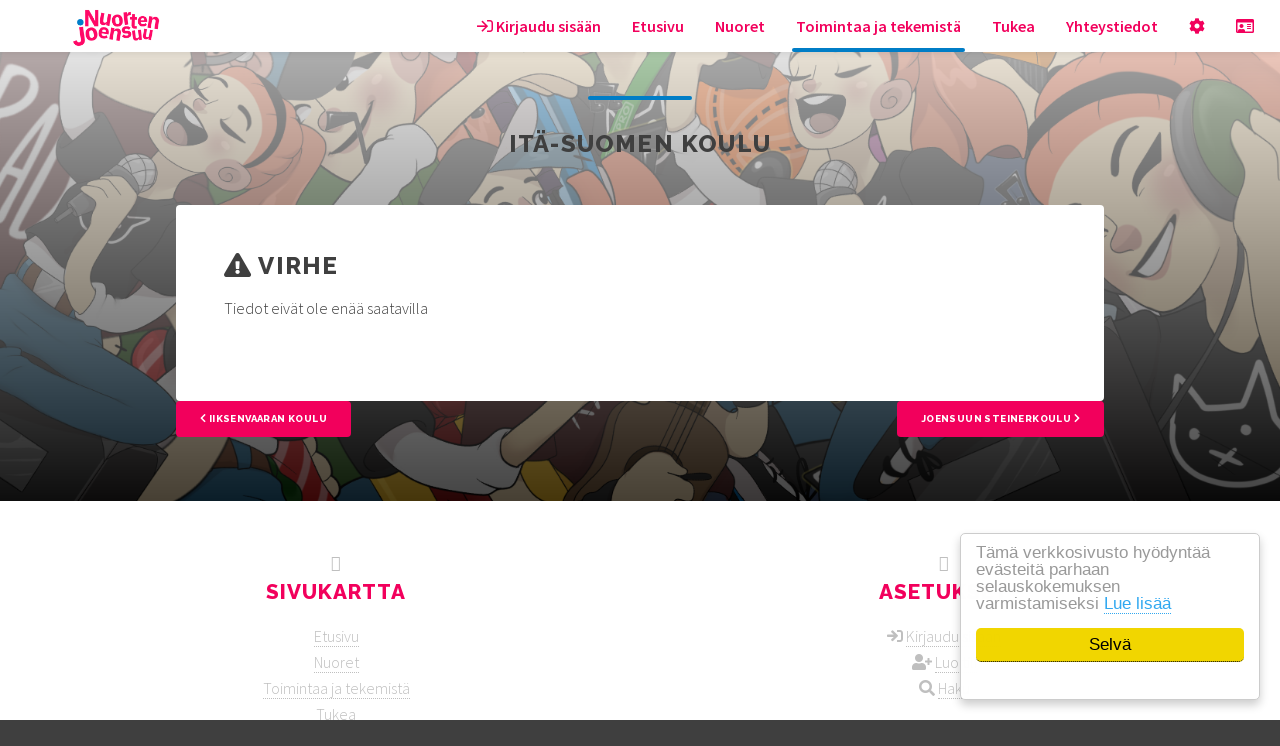

--- FILE ---
content_type: text/html; charset=UTF-8
request_url: https://nuortenjoensuu.fi/nuortenjoensuu/toimintaa/harrastamisen-suomen-malli-joensuussa/ita-suomen-koulu/:activity_action/view/activityid/1957?PHPSESSID=1tkk0t89riir51g59clvc57ril
body_size: 10901
content:
<!DOCTYPE HTML>
<html lang="fi">     
 
<head>

<meta property="og:type" content="Website" />
<meta http-equiv="Content-Type" content="text/html; charset=utf-8" />
<meta name="title" property="og:title" content="Itä-Suomen koulu" />
<meta http-equiv="keywords" content="Nuorten Joensuu" />
<meta name="description" property="og:description" http-equiv="description" content="Harrastamisen Suomen malli Joensuussa - Itä-Suomen koulun harrastukset" />
<meta name="author" content="Nuorten Joensuu" />
<meta name="generator" content="iCMS" />
<meta name="twitter:card" content="summary" />
<meta name="twitter:title" content="Itä-Suomen koulu" />
<meta name="twitter:description" content="Harrastamisen Suomen malli Joensuussa - Itä-Suomen koulun harrastukset" />

<base href="https://nuortenjoensuu.fi/" />
<title>Nuorten Joensuu - Itä-Suomen koulu</title>
<script type="text/javascript">
var icmsversion = 3.1;
var visualtemplate = 'html5up';
var CURRENTURI = '/nuortenjoensuu/toimintaa/harrastamisen-suomen-malli-joensuussa/ita-suomen-koulu/?PHPSESSID=1tkk0t89riir51g59clvc57ril';
var get_page = 'common';
var _strings;
var eadminvalue='';


var tinydefaultoptions = {
			script_url : '/icms/scripts/tinymce/3.4.6/tiny_mce.js',
			theme : "advanced",
			setup : function(ed) {
				ed.addButton('email', {
						text: 'E-Mail',
						icon: false,
						onclick: function() {
							// Open window
							editor.windowManager.open({
								title: 'E-Mail Address',
								body: [
									{type: 'textbox', name: 'title', label: 'E-Mail'}
								],
								onsubmit: function(e) {
									// Insert content when the window form is submitted
									editor.insertContent('<a href="mailto:' + e.data.title + '">' + e.data.title + '</a>');
								}
							});
						}
					});
				ed.addButton('aceedit', { title : 'Muuta koodia', class:'mce_code', onclick : function() {
					var contentareaid = $('#'+ed.editorId).closest('.editorview').data('contentareaid');
					$.fancybox.open({
						'type':'ajax',
						'src':CURRENTURI,
						'live' : false,
						'ajax':{
							settings:{
								'data':{
									'action':'aceeditor',
									'get_page':'text',
									'contentarea':contentareaid
									}
								}
						},
						minWidth:600,
						minHeight:500,
						autoSize:true,
						autoResize:true,
						
						'beforeClose':function(data){ 
							aceeditor = ace.edit('ace-editor');
							tinyMCE.activeEditor.setContent(aceeditor.getSession().getValue());
							tinyMCE.triggerSave();
							aceeditor.destroy();
							return true;
							},
						'afterShow':function(){
							$('#ace-editor').html(tinyMCE.activeEditor.getContent());
							aceeditor = ace.edit("ace-editor");
							aceeditor.setTheme("ace/theme/clouds");
							aceeditor.session.setMode('ace/mode/html');
							aceeditor.session.setValue(tinyMCE.activeEditor.getContent());
						}
					});
					//ed.selection.setContent('<p>Hello!</p>')
					} 
				}); 
				ed.onInit.add(function(ed, evt) {
					var doc = ed.getDoc();
					tinymce.dom.Event.add(doc, 'blur', function(e) {
					var element = $('#'+tinymce.activeEditor.id);
					element.change();
					});
				});
				ed.onChange.add(function(ed,l) {
					tinyMCE.triggerSave();
					$('#'+ed.editorId).validateInput();
				});
				},
		  mode : "none",
		  language : "fi",
		  theme : 'advanced',
		 
		  file_browser_callback : "iCMSFileArchive",
			image_browser_callback : "iCMSImageBank",
		  theme_advanced_toolbar_location : "top",
		  relative_urls : false,
		  remove_script_host : false,
		  convert_urls : false,
		  document_base_url : "https://nuortenjoensuu.fi/?PHPSESSID=1tkk0t89riir51g59clvc57ril",
		  theme_advanced_toolbar_align : "left",
		  theme_advanced_statusbar_location : "none",
		  theme_advanced_buttons1 : "formatselect,bold,italic,underline,strikethrough,separator,bullist,numlist,undo,redo,link,unlink,email",
		  theme_advanced_buttons2 : "",
		  theme_advanced_buttons3 : "",
        theme_advanced_blockformats : "p,div,h1,h2,h3,h4,h5,h6,blockquote,dt,dd,code,samp",

		  plugins: "autolink,lists,table,advimagescale,paste",
		  paste_auto_cleanup_on_paste : true,
		  advimagescale_append_to_url: true,    
		  advimagescale_url_width_key: 'w',    
		  advimagescale_url_height_key: 'h',
		  advimagescale_loading_callback: function(imgNode) {     
		    // alert(imgNode.src + ' is loading');    
		  	},    
		  advimagescale_loaded_callback: function(imgNode) {       // alert(imgNode.src + ' is loaded');    
		  	},    
		  advimagescale_resize_callback: function(editorInstance, imgNode) {  //      alert('resized to ' + imgNode.width + 'x' + imgNode.height);    
		  	},
		  auto_resize : true,
		extended_valid_elements : 'header[class|name|id],footer[class|name|id],section[class|name|id],article[class|name|id]',
		  theme_advanced_resizing : false  
	 	};

</script>
<script type="text/javascript" src="/icms/scripts/script.min.js"></script>
<script type="text/javascript" src="/icms/scripts/jquery/jquery-1.11.1.min.js"></script>
<script type="text/javascript" src="/icms/scripts/jquery/ui/1.12.1/jquery-ui.min.js"></script>
<link rel="stylesheet" type="text/css" href="/icms/scripts/jquery/ui/1.12.1/jquery-ui.css"/>
<script src="/icms/scripts/ace/src-min-noconflict/ace.js" type="text/javascript" charset="utf-8"></script>
	<!--script type="text/javascript" src="/icms/scripts/tinymce/3.4.6/tiny_mce_src.js"></script-->
	<script type="text/javascript" src="/icms/scripts/tinymce/3.4.6/jquery.tinymce.js"></script><script type="text/javascript" src="/icms/jquery.form.js"></script>
<script type="text/javascript" language="javascript" src="/icms/scripts/jquery/jquery.jeditable.mini.js"></script>

			<link rel="stylesheet" type="text/css" href="/jquery-ui-nuortenjoensuu/jquery-ui.css" />
					<link rel="stylesheet" type="text/css" href="/icms/css/icms.css" />
					<link rel="stylesheet" type="text/css" href="/icms/scripts/jquery/fancybox/3.5.7/dist/jquery.fancybox.css" />
					<link rel="stylesheet" type="text/css" href="/icms/css/admin.css" />
					<link rel="stylesheet" type="text/css" href="/icms/css/bulletinboard.css" />
					<link rel="stylesheet" type="text/css" href="/icms/css/filelist.css" />
					<link rel="stylesheet" type="text/css" href="/icms/css/iuser.css" />
					<link rel="stylesheet" type="text/css" href="/icms/scripts/jquery-ui/timepicker/timepicker.css" />
					<link rel="stylesheet" type="text/css" href="/icms/scripts/jquery/noty/3.2.0/noty.css" />
					<link rel="stylesheet" type="text/css" href="/icms/scripts/jquery/noty/3.2.0/themes/relax.css" />
					<link rel="stylesheet" type="text/css" href="/icms/scripts/jquery/noty/3.2.0/themes/sunset.css" />
					<link rel="stylesheet" type="text/css" href="/icms/scripts/jquery/noty/3.2.0/themes/mint.css" />
					<script type="text/javascript" src="/jquery-ui-nuortenjoensuu/jquery-ui.js"></script>
						<script type="text/javascript" src="/icms/scripts/jquery/fancybox/3.5.7/dist/jquery.fancybox.js"></script>
						<script type="text/javascript" src="/icms/scripts/jquery/noty/3.2.0/noty.min.js"></script>
						<script type="text/javascript" src="/icms/scripts/jquery/fixtabs.js"></script>
						<script type="text/javascript" src="/icms/scripts/jquery-ui/timepicker/timepicker.js"></script>
						<script type="text/javascript" src="/icms/videoplayer/jwplayer-7.8.7/jwplayer.js"></script>
						<script type="text/javascript" src="/icms/scripts/jquery/jquery.charCountPlugin.js"></script>
			<!-- CONTENT MODULE JS FILES -->			<script type="text/javascript" src="/icms/scripts/jquery/list.min.js"></script>
						<script type="text/javascript" src="/icms/scripts/jquery/sol/sol.js"></script>
						<script type="text/javascript" src="/icms/scripts/jquery/charcounter.js"></script>
						<script type="text/javascript" src="/icms/scripts/jquery/jquery-steps/jquery.steps.min.js"></script>
						<script type="text/javascript" src="/icms/scripts/jquery/jcarousel/jquery.jcarousel.min.js"></script>
						<script type="text/javascript" src="/icms/scripts/jquery/jcider/jcider.min.js"></script>
						<script type="text/javascript" src="/icms/scripts/jquery/flip/jquery.flip.min.js"></script>
						<script type="text/javascript" src="/icms/scripts/jquery/datatables/datatables.min.js"></script>
						<link rel="stylesheet" type="text/css" href="/icms/scripts/jquery/sol/sol.css" />
					<link rel="stylesheet" type="text/css" href="/icms/css/slickmap/slickmap.css" />
					<link rel="stylesheet" type="text/css" href="/icms/scripts/jquery/jcarousel/carousel.css" />
					<link rel="stylesheet" type="text/css" href="/icms/scripts/jquery/jcider/jcider.css" />
					<link rel="stylesheet" type="text/css" href="/icms/css/activity.css" />
					<link rel="stylesheet" type="text/css" href="/icms/scripts/jquery/datatables/datatables.min.css" />
			<script src="/icms/scripts/icms/scripts.js?v=2016-12-15" type="text/javascript"></script>
	<link rel="stylesheet" type="text/css" href="/css/relativity.css?r=1773575206" />
					<link rel="stylesheet" type="text/css" href="/css/activity.css?r=535765285" />
					<link rel="stylesheet" type="text/css" href="/css/gallery.css?r=150096915" />
					<link rel="stylesheet" type="text/css" href="/css/styles.css?r=2126951866" />
					<link rel="stylesheet" type="text/css" href="/css/lomakkeet.css?r=2093098081" />
					<link rel="stylesheet" type="text/css" href="/css/grid.css?r=40739803" />
					<link rel="stylesheet" type="text/css" href="/css/inputs.css?r=377496146" />
					<link rel="stylesheet" type="text/css" href="/css/activityform.css?r=483460733" />
					<link rel="stylesheet" type="text/css" href="/css/print.css?r=1833637745" />
					<link rel="stylesheet" type="text/css" href="/css/karjala.css?r=972939868" />
					<link rel="stylesheet" type="text/css" href="/css/news.css?r=382210798" />
					<script type="text/javascript">
	//<!--
	function iCMSFileArchive(field_name, url, type, win){
	var connector = "/admin/addlink?openTarget=popup&clearlinktype=true&PHPSESSID=1tkk0t89riir51g59clvc57ril";
	var enableAutoTypeSelection = true;
	var cType;
	tinyfck_field = field_name;

	switch (type) {
		case "image":
			cType = "Image";
			connector = "/admin/imagebank?tinymce=true&openTarget=popup&clearlinktype=true&action=select&PHPSESSID=1tkk0t89riir51g59clvc57ril";
			break;
		case "flash":
			cType = "Flash";
			 connector = "/admin/addlink?tinymce=true&openTarget=popup&linktype=flash&PHPSESSID=1tkk0t89riir51g59clvc57ril";
			break;
		case 'media':
			cType = "File";
		 	connector = "/admin/addlink?tinymce=true&openTarget=popup&linktype=media&PHPSESSID=1tkk0t89riir51g59clvc57ril";
		break;
		case "file":
			cType = "File";
//			 connector = "/admin/addlink?tinymce=true&openTarget=popup&linktype=file&clearlinktype=true&PHPSESSID=1tkk0t89riir51g59clvc57ril";
			 connector = "/admin/addlink?tinymce=true&openTarget=popup&linktype=file&PHPSESSID=1tkk0t89riir51g59clvc57ril";
			break;
		}
	if (enableAutoTypeSelection && cType) {
		connector += "&linktype=" + cType + "&Type=" + cType;
		}
	//window.open(connector, "Image Chooser", "modal,width=600,height=400");
	tinyMCE.activeEditor.windowManager.open({
		file : connector,
		title : 'File Browser',
		width : 700,  // Your dimensions may differ - toy around with them!
		height : 600,
		resizable : "yes",
		inline : "yes",  // This parameter only has an effect if you use the inlinepopups plugin!
		close_previous : "yes",
		scrollbars:true
		}, {
		window : win,
		input : field_name
		});
	return false;
	}
function iCMSImageBank(field_name, url, type, win) {
	}
			
	
	
	function initDatepicker(){
		//return false;
		$('.datepicker').datepicker({
			dateFormat: 'dd.mm.yy',
			buttonImage:'/icms/images/icons/calendar.png',
			buttonText: 'Valitse päivämäärä',
			buttonImageOnly: true
			});
    }
	var datepickeroptions = 
		{
			'dateFormat': 'dd.mm.yy',
			'firstDay': 1
		};
		var datetimepickeroptions = 
		{
			'dateFormat': 'd.m.yy',
			'timeFormat' : 'HH:mm:ss',
			'firstDay': 1
		}

	$(window).on('beforeunload',function() 
		{
						
			$.ajax({url: CURRENTURI, data: {'_pageunload': 'true',
												'connectionid':'' }, async:false});
		
		});
	//-->
</script>

    
	<script type="text/javascript">
	//<!--
	$(function(){
					$('.tinymce').tinymce(tinydefaultoptions);
						$.get('/nuortenjoensuu/toimintaa/harrastamisen-suomen-malli-joensuussa/ita-suomen-koulu/:setstat/true?PHPSESSID=1tkk0t89riir51g59clvc57ril');
					});
	//-->
</script>   
		<script type="text/javascript">

	 var _gaq = _gaq || [];
	 _gaq.push(['_setAccount', 'UA-17328564-36']);
	 _gaq.push(['_setDomainName', 'nuortenjoensuu.fi']);
	 _gaq.push(['_trackPageview']);
	
	 (function() {
	   var ga = document.createElement('script'); ga.type = 'text/javascript'; ga.async = true;
	   ga.src = ('https:' == document.location.protocol ? 'https://ssl' : 'http://www') + '.google-analytics.com/ga.js';
	   var s = document.getElementsByTagName('script')[0]; s.parentNode.insertBefore(ga, s);
	 })();
	
	</script><!-- Matomo -->
<script>
  var _paq = window._paq = window._paq || [];
  /* tracker methods like "setCustomDimension" should be called before "trackPageView" */
  _paq.push(['trackPageView']);
  _paq.push(['enableLinkTracking']);
  (function() {
    var u="//statistics.innoventum.fi/";
    _paq.push(['setTrackerUrl', u+'matomo.php']);
    _paq.push(['setSiteId', '2']);
    var d=document, g=d.createElement('script'), s=d.getElementsByTagName('script')[0];
    g.async=true; g.src=u+'matomo.js'; s.parentNode.insertBefore(g,s);
  })();
</script>
<!-- End Matomo Code -->
	<script src='https://www.google.com/recaptcha/api.js'></script>
	<!--fontawesome 5 -->
<link href="/icms/fontawesome/css/all.css" rel="stylesheet">
 
<meta name="viewport" content="width=device-width, initial-scale=1" />
<!--[if lte IE 8]><script src="/assets/js/ie/html5shiv.js"></script><![endif]-->
<!--[if lte IE 8]><link rel="stylesheet" href="/assets/css/ie8.css" /><![endif]-->
<!-- favicons -->

<script>
    window.cookieconsent_options = {
		dismiss : 'Selvä',
		message : 'Tämä verkkosivusto hyödyntää evästeitä parhaan selauskokemuksen varmistamiseksi',
        learnMore: 'Lue lisää',
        link: '/fi/etusivu/tietosuojaseloste?PHPSESSID=1tkk0t89riir51g59clvc57ril'
    };
</script>

<script language="javascript" type="text/javascript">
//<!--
var ACL_NONE = 0;
var ACL_READ = 10;
var ACL_MODIFY = 20;
var ACL_FULL = 100;
var selectedversionid = null;
var searchtimeout = null;
function triggerSearch()
{
	$('#maindiv').fountain('submit');
}
function updateOrderList()
{
	return(false);
}
function updateheaderlinks()
{
	console.log('updating header links');
	$('#shoppingcartlink,#orderlink').remove();
	$.get('/nuortenjoensuu/toimintaa/harrastamisen-suomen-malli-joensuussa/ita-suomen-koulu/:get_page/topmenucart?PHPSESSID=1tkk0t89riir51g59clvc57ril',{},function(data){ 
		$('#nav ul').append(data).effect('shake');
		$('#shoppingcartlink').effect( "shake" );
		$('.basket').fancybox({'type':'ajax'});
	});
	
}
function addToBasket(id)
	{
	var propertiesselected = true;
	$('.productattribute').each(function(){if(!$(this).val() || $(this).val()=='NULL') propertiesselected = false;});
	if(!propertiesselected)
	{
	return false;
	}
	else{
		$.getJSON('/nuortenjoensuu/toimintaa/harrastamisen-suomen-malli-joensuussa/ita-suomen-koulu/:get_page/products/action/addtocart?PHPSESSID=1tkk0t89riir51g59clvc57ril',{addtobasket: id,version: selectedversionid,attributes:$('.specialattribute').serializeArray()},function(data){
			if(data.message)
				notify(data.message,'success');	
			updateheaderlinks();
			//$('.shoppingcartframe').load('/nuortenjoensuu/toimintaa/harrastamisen-suomen-malli-joensuussa/ita-suomen-koulu/:get_page/products/action/getcart?PHPSESSID=1tkk0t89riir51g59clvc57ril',function(){
			//fancy('#opencartlink');});
			
			});
		return(true);
		}
	}
	
function getversioninfo(id)
{
	var getinfo = true;
	//update product price when version is selected
	$('.productattribute').each(function(){if(!$(this).val() || $(this).val()=='NULL') getinfo = false;});
	if(getinfo)
	$.get('/nuortenjoensuu/toimintaa/harrastamisen-suomen-malli-joensuussa/ita-suomen-koulu/:get_page/products/action/getversioninfo?PHPSESSID=1tkk0t89riir51g59clvc57ril',{productid:id,versionattributes:$('.productattribute').serializeArray()},function(data){
	if(data.status=='success')
	{
		selectedversionid = data.properties.id;
		$('#productprice,#userprice').html(data.price+' &euro;');
		$('#versiondescription').val(data.properties.pricedescription);
		$('.addtobasketlink:hidden').fadeIn();
		var stock = data.properties.quantity;
		$('#availabilityinformation').text(data.availability? data.availability :'');
		$('.quantity').text(data.properties.quantity);
	}
	else {
		//console.log(data);
		$('.addtobasketlink:visible').hide();
		$('#availabilityinformation').text(data.availability? data.availability :'');
		$('.quantity').text('');
		}
	}
	,'json');
	else{
	$('.addtobasketlink:visible').hide();
		}
}
	
function removeFromBasket(id)
	{
	var silent = false;
	if(arguments[1]) silent = true;
	$.get('/nuortenjoensuu/toimintaa/harrastamisen-suomen-malli-joensuussa/ita-suomen-koulu/:get_page/products?PHPSESSID=1tkk0t89riir51g59clvc57ril',{removefrombasket: id},function(message,silent){
		if(!silent) notify(message);
		//$('.shoppingcartframe').load('/nuortenjoensuu/toimintaa/harrastamisen-suomen-malli-joensuussa/ita-suomen-koulu/:get_page/products/action/getcart?PHPSESSID=1tkk0t89riir51g59clvc57ril',function(){fancy('#opencartlink');});
		updateheaderlinks();
		return(true);
		});
	}
function updatebasketlink(){
	//$('.shoppingcartframe').load('/nuortenjoensuu/toimintaa/harrastamisen-suomen-malli-joensuussa/ita-suomen-koulu/:get_page/products/action/getcart?PHPSESSID=1tkk0t89riir51g59clvc57ril',function(){fancy('#opencartlink');});
	updateheaderlinks();
	}
	//-->
</script>

<link rel="stylesheet" type="text/css" href="/icms/scripts/cookieconsent.min.css" />
<script src="/icms/scripts/cookieconsent.min.js"></script>
</head>
<body class="itä-suomen_koulu" id="top">

<div id="fb-root"></div>
<script async defer crossorigin="anonymous" src="https://connect.facebook.net/en_GB/sdk.js#xfbml=1&version=v9.0" nonce="p69IhTb0"></script>

<!-- Wrapper -->
<div id="wrapper">
	<!-- Header -->
	<header id="header" class="">
		<div class="logo">
			<a href="/?PHPSESSID=1tkk0t89riir51g59clvc57ril">
				<!--Nuorten Joensuu-->
				<img src="/images/layout/nuortenjoensuu.png" height="50" style="padding:5px; vertical-align:middle;">
			</a>
		</div>	
		<nav id="nav">
			<ul>
								   <li>
						<a id="loginlink-menu" class="fancybox alt" href="/fi/etusivu/kirjautuminen/:get_page/login?PHPSESSID=1tkk0t89riir51g59clvc57ril" alt="Kirjaudu sisään" title="Kirjaudu sisään">
							<i class="far fa-sign-in"></i>
							Kirjaudu sisään
						</a>
					</li>
					<li class="main"><a href="/fi/etusivu/?PHPSESSID=1tkk0t89riir51g59clvc57ril">Etusivu</a>
					</li>
					<li class="youth"><a href="/fi/nuoret/?PHPSESSID=1tkk0t89riir51g59clvc57ril">Nuoret</a>
					<ul><li class="usercard"><a href="/fi/nuorisokortti/?PHPSESSID=1tkk0t89riir51g59clvc57ril">Nuorisokortti</a>
					<ul><li class="mobiilisovellus"><a href="/app/?PHPSESSID=1tkk0t89riir51g59clvc57ril">Mobiilisovellus</a>
					</li>
					                </ul>
				</li>
					<li class="youthcouncil"><a href="/fi/nuorisovaltuusto/?PHPSESSID=1tkk0t89riir51g59clvc57ril">Nuorisovaltuusto</a>
					</li>
					<li class=""><a href="/nuortenjoensuu/nuoret/k789-edut/?PHPSESSID=1tkk0t89riir51g59clvc57ril">K789 -edut</a>
					</li>
					<li class="contributions"><a href="/fi/avustukset/?PHPSESSID=1tkk0t89riir51g59clvc57ril">Avustukset</a>
					</li>
					<li class=""><a href="/fi/toimintaa/jelli/?PHPSESSID=1tkk0t89riir51g59clvc57ril">Jelli</a>
					</li>
					<li class="kuvagalleria"><a href="/nuortenjoensuu/nuoret/kuvagalleria/?PHPSESSID=1tkk0t89riir51g59clvc57ril">Kuvagalleria</a>
					</li>
					                </ul>
				</li>
					<li class="activities current"><a href="/fi/toimintaa?PHPSESSID=1tkk0t89riir51g59clvc57ril" class="active">Toimintaa ja tekemistä</a>
					<ul><li class="activities"><a href="/fi/harrastukset/?PHPSESSID=1tkk0t89riir51g59clvc57ril">Harrastushaku</a>
					</li>
					<li class="activitycalendar"><a href="/nuortenjoensuu/toimintaa/harrastuskalenteri/?PHPSESSID=1tkk0t89riir51g59clvc57ril">Joensuun Harrastuskalenteri</a>
					</li>
					<li class="activities"><a href="/nuortenjoensuu/toimintaa/harrastuskartta/?PHPSESSID=1tkk0t89riir51g59clvc57ril">Harrastuskartta</a>
					</li>
					<li class="harrastepankkikalenteri"><a href="/fi/toimintaa/harrastepankki/?PHPSESSID=1tkk0t89riir51g59clvc57ril">Harrastepankki</a>
					</li>
					<li class="youthcenters"><a href="/fi/nuorisotalot/?PHPSESSID=1tkk0t89riir51g59clvc57ril">Nuorisotilat</a>
					</li>
					<li class="järjestöt"><a href="/fi/j%C3%A4rjest%C3%B6t/?PHPSESSID=1tkk0t89riir51g59clvc57ril">Järjestöt</a>
					</li>
					<li class="harrastamisen suomen malli joensuussa current"><a href="/harrastamisensuomenmalli/?PHPSESSID=1tkk0t89riir51g59clvc57ril" class="active">Harrastamisen Suomen malli Joensuussa</a>
					<ul><li class="enon koulu"><a href="/nuortenjoensuu/toimintaa/harrastamisen-suomen-malli-joensuussa/enon-koulu/?PHPSESSID=1tkk0t89riir51g59clvc57ril">Enon koulu</a>
					</li>
					<li class="hammaslahden koulu"><a href="/nuortenjoensuu/toimintaa/harrastamisen-suomen-malli-joensuussa/hammaslahden-koulu/?PHPSESSID=1tkk0t89riir51g59clvc57ril">Hammaslahden koulu</a>
					</li>
					<li class="heinävaaran koulu"><a href="/nuortenjoensuu/toimintaa/harrastamisen-suomen-malli-joensuussa/heinavaaran-koulu/?PHPSESSID=1tkk0t89riir51g59clvc57ril">Heinävaaran koulu</a>
					</li>
					<li class="iiksenvaaran koulu"><a href="/nuortenjoensuu/toimintaa/harrastamisen-suomen-malli-joensuussa/iiksenvaaran-koulu/?PHPSESSID=1tkk0t89riir51g59clvc57ril">Iiksenvaaran koulu</a>
					</li>
					<li class="itä-suomen koulu current"><a href="/nuortenjoensuu/toimintaa/harrastamisen-suomen-malli-joensuussa/ita-suomen-koulu/?PHPSESSID=1tkk0t89riir51g59clvc57ril" class="active">Itä-Suomen koulu</a>
					</li>
					<li class="joensuun steinerkoulu"><a href="/nuortenjoensuu/toimintaa/harrastamisen-suomen-malli-joensuussa/joensuun-steinerkoulu/?PHPSESSID=1tkk0t89riir51g59clvc57ril">Joensuun Steinerkoulu</a>
					</li>
					<li class="joensuun lyseon peruskoulu"><a href="/nuortenjoensuu/toimintaa/harrastamisen-suomen-malli-joensuussa/joensuun-lyseon-peruskoulu/?PHPSESSID=1tkk0t89riir51g59clvc57ril">Joensuun lyseon peruskoulu</a>
					</li>
					<li class="karhunmäen koulu"><a href="/nuortenjoensuu/toimintaa/harrastamisen-suomen-malli-joensuussa/karhunmaen-koulu/?PHPSESSID=1tkk0t89riir51g59clvc57ril">Karhunmäen koulu</a>
					</li>
					<li class="karsikon koulu"><a href="/nuortenjoensuu/toimintaa/harrastamisen-suomen-malli-joensuussa/karsikon-koulu/?PHPSESSID=1tkk0t89riir51g59clvc57ril">Karsikon koulu</a>
					</li>
					<li class="kiihtelysvaaran koulu"><a href="/nuortenjoensuu/toimintaa/harrastamisen-suomen-malli-joensuussa/kiihtelysvaaran-koulu/?PHPSESSID=1tkk0t89riir51g59clvc57ril">Kiihtelysvaaran koulu</a>
					</li>
					<li class="marjalan koulu"><a href="/nuortenjoensuu/toimintaa/harrastamisen-suomen-malli-joensuussa/marjalan-koulu/?PHPSESSID=1tkk0t89riir51g59clvc57ril">Marjalan koulu</a>
					</li>
					<li class="mutalan koulu"><a href="/nuortenjoensuu/toimintaa/harrastamisen-suomen-malli-joensuussa/mutalan-koulu/?PHPSESSID=1tkk0t89riir51g59clvc57ril">Mutalan koulu</a>
					</li>
					<li class="nepenmäen koulu"><a href="/nuortenjoensuu/toimintaa/harrastamisen-suomen-malli-joensuussa/nepenmaen-koulu/?PHPSESSID=1tkk0t89riir51g59clvc57ril">Nepenmäen koulu</a>
					</li>
					<li class="niittylahden koulu"><a href="/nuortenjoensuu/toimintaa/harrastamisen-suomen-malli-joensuussa/niittylahden-koulu/?PHPSESSID=1tkk0t89riir51g59clvc57ril">Niittylahden koulu</a>
					</li>
					<li class="noljakan koulu"><a href="/nuortenjoensuu/toimintaa/harrastamisen-suomen-malli-joensuussa/noljakan-koulu/?PHPSESSID=1tkk0t89riir51g59clvc57ril">Noljakan koulu</a>
					</li>
					<li class="pielisjoen koulu"><a href="/nuortenjoensuu/toimintaa/harrastamisen-suomen-malli-joensuussa/pielisjoen-koulu/?PHPSESSID=1tkk0t89riir51g59clvc57ril">Pielisjoen koulu</a>
					</li>
					<li class="pataluodon koulu"><a href="/nuortenjoensuu/toimintaa/harrastamisen-suomen-malli-joensuussa/pataluodon-koulu/?PHPSESSID=1tkk0t89riir51g59clvc57ril">Pataluodon koulu</a>
					</li>
					<li class="pyhäselän koulu"><a href="/nuortenjoensuu/toimintaa/harrastamisen-suomen-malli-joensuussa/pyhaselan-koulu/?PHPSESSID=1tkk0t89riir51g59clvc57ril">Pyhäselän koulu</a>
					</li>
					<li class="rantakylän normaalikoulu"><a href="/nuortenjoensuu/toimintaa/harrastamisen-suomen-malli-joensuussa/rantakylan-normaalikoulu/?PHPSESSID=1tkk0t89riir51g59clvc57ril">Rantakylän normaalikoulu</a>
					</li>
					<li class="reijolan koulu"><a href="/nuortenjoensuu/toimintaa/harrastamisen-suomen-malli-joensuussa/reijolan-koulu/?PHPSESSID=1tkk0t89riir51g59clvc57ril">Reijolan koulu</a>
					</li>
					<li class="suhmuran koulu"><a href="/nuortenjoensuu/toimintaa/harrastamisen-suomen-malli-joensuussa/suhmuran-koulu/?PHPSESSID=1tkk0t89riir51g59clvc57ril">Suhmuran koulu</a>
					</li>
					<li class="tulliportin normaalikoulu"><a href="/nuortenjoensuu/toimintaa/harrastamisen-suomen-malli-joensuussa/tulliportin-normaalikoulu/?PHPSESSID=1tkk0t89riir51g59clvc57ril">Tulliportin normaalikoulu</a>
					</li>
					<li class="suomenmalli tuupovaara"><a href="/nuortenjoensuu/toimintaa/harrastamisen-suomen-malli-joensuussa/tuupovaara/?PHPSESSID=1tkk0t89riir51g59clvc57ril">Tuupovaaran koulu</a>
					</li>
					<li class="uimaharjun koulu"><a href="/nuortenjoensuu/toimintaa/harrastamisen-suomen-malli-joensuussa/uimaharjun-koulu/?PHPSESSID=1tkk0t89riir51g59clvc57ril">Uimaharjun koulu</a>
					</li>
					<li class="utran koulu"><a href="/nuortenjoensuu/toimintaa/harrastamisen-suomen-malli-joensuussa/utran-koulu/?PHPSESSID=1tkk0t89riir51g59clvc57ril">Utran koulu</a>
					</li>
					                </ul>
				</li>
					                </ul>
				</li>
					<li class="support"><a href="/fi/tukea/?PHPSESSID=1tkk0t89riir51g59clvc57ril">Tukea</a>
					<ul><li class="seekingyouthwork"><a href="/nuortenjoensuu/tukea/etsiva-nuorisotyo/?PHPSESSID=1tkk0t89riir51g59clvc57ril">Etsivä nuorisotyö</a>
					</li>
					<li class="youthstation"><a href="/fi/ohjaamo?PHPSESSID=1tkk0t89riir51g59clvc57ril">Ohjaamo</a>
					</li>
					<li class="youthteamofpolice"><a href="/nuortenjoensuu/tukea/poliisin-ankkuriryhma/?PHPSESSID=1tkk0t89riir51g59clvc57ril">Poliisin Ankkuriryhmä</a>
					</li>
					                </ul>
				</li>
					<li class="contactinformation"><a href="/fi/yhteystiedot/?PHPSESSID=1tkk0t89riir51g59clvc57ril">Yhteystiedot</a>
					</li>
					<li>
			<a href="#">
			<i class="fa fa-cog" alt="Asetukset" title="Asetukset"></i>
			
		</a>
			<ul>		   <li>
				<a id="loginlink" href="javascript:" onclick="fancyopenurl('/fi/etusivu/kirjautuminen/:get_page/login?PHPSESSID=1tkk0t89riir51g59clvc57ril');" alt="Kirjaudu sisään" title="Kirjaudu sisään">
					<i class="far fa-sign-in"></i>
					Kirjaudu sisään
				</a>
			</li>
		   <li>
				<a title="Luo tili" href="javascript:" onclick="fancyopenurl('/fi/etusivu/kirjautuminen/:register/true/get_page/login?PHPSESSID=1tkk0t89riir51g59clvc57ril');">
					Luo tili
				</a>
			</li>                    
						</ul>
</li>
<li><a title="Nuorisokortti" alt="Nuorisokortti" href="/fi/nuorisokortti/?PHPSESSID=1tkk0t89riir51g59clvc57ril" >
		<i class="far fa-id-card"></i>
	</a>
</li>			</ul>
		</nav>
	</header>
		
		<section id="first" class="main alt">
      <header>
		<h2>Itä-Suomen koulu</h2>
        <p></p>
    </header>
    
    <div class="inner style2 view">
       
        	<script type="text/javascript">
		function clearsearchform() {
			$('#activitysearchform')[0].reset();
			$('#activitysearchform').find(':input').not(':button, :submit, :reset, :hidden, [type="hidden"], [type="checkbox"], [type="radio"]').val('');
			$('#activitysearchform').find('input[name="search_activitystatus[]"][value="active"]').prop('checked', true); // default
		}
		var callback;
		/* Visit functions */
		var getUserLocation = function() {
			callback = typeof arguments[0] == 'function' ? arguments[0] : recordvisit;
			var notificationbuttons = new Array();
			var data = arguments[1] ? arguments[1] : {};
			if (navigator.geolocation) {
				var options = {
					enableHighAccuracy: true,
					timeout: 5000,
					maximumAge: 30000
				};
				navigator.geolocation.getCurrentPosition(function(position) {

					data.latitude = position.coords.latitude;
					data.longitude = position.coords.longitude;
					//console.log(data);
					notify('<i class="fa fa-location"></i>Sijaintitieto haettu', {
						'layout': 'center'
					});
					if (typeof callback == 'function')
						callback(data);
					//callback.apply(this, data);

					else {
						//console.log(callback);
						notify('cannot launch callback ' + callback + ' as it is not a function but ' + typeof callback);
					}
				}, function(error) {
					//error callback
					var errormessage;
					switch (error) {
						case 1:
							errormessage = 'Et sallinut sijaintisi hakemista';
							break;
						case 2:
							errormessage = 'Yhteyttä paikannuspalveluun ei voitu muodostaa';
							break;
						case 3:
							errormessage = 'Yhteys paikannuspalveluun aikakatkaistiin';
							break;
						default:
							errormessage = 'Sijainnin hakeminen ei onnistunut';
														break;
					}
					notificationbuttons.push(Noty.button('Ok', 'small button', function(n) {
						n.close();
					}));
					notify(errormessage, {
						type: 'error',
						layout: 'center',
						timeout: false,
						buttons: notificationbuttons
					});
					$('#markvisitbutton:hidden').fadeIn();
				}, options);
			} else {
				notificationbuttons.push(Noty.button('Ok', 'small button', function(n) {
					n.close();
				}));
				notify('Sijaintitiedon hakeminen selaimelta ei onnistunut', {
					type: 'error',
					layout: 'center',
					timeout: false,
					buttons: notificationbuttons
				});
				$('#markvisitbutton:hidden').fadeIn();
			}
		}

		function updatepoiposition() {
			var params = arguments[0];
			var activityid = params.activityid;
			$.extend(params, {
				'action': 'setpoicoordinates',
				'get_page': 'activity'
			}, params);
			if (params.latitude && params.longitude) {
				$.getJSON(CURRENTURI, params, function(data) {
					var buttons = new Array();
					buttons.push(Noty.button('Ok', 'small button', function() {
						n.close();
					}));
					if (data.status == 'success') {
						// possible success action
						buttons.push(Noty.button('Päivitä', 'small button', function() {
							n.close();
							location.reload()
						}));

					}
					if (data.message) notify(
						data.message, {
							layout: 'center',
							type: data.status,
							buttons: buttons
						}
					);

					if (data.error) {
						notify(data.error, {
							type: 'warning',
							layout: 'center',
							timeout: false,
							buttons: [
								Noty.button('Ok', 'small button', function(n) {
									n.close();
								})
							]
						});
					}
				});
			} else
				getUserLocation(updatepoiposition, params);
		}

		function recordvisit() {
			var params = arguments[0];
			var visitcallback = null;
			if (arguments[1]) {
				visitcallback = arguments[1];

			}
			if ($('#visitdate').val()) params.startdate = $('#visitdate').val();
			if ($('#visittime').val()) params.starttime = $('#visittime').val();
			var visitstatus = params.visitstatus ? params.visitstatus : 'visited';
			var activityid = params.activityid;
			if (params.userid && params.activityid) {
				$.extend(params, {
					'action': 'recordvisit',
					'get_page': 'activity'
				}, params);

				$.getJSON(CURRENTURI, params, function(data) {
					var notification = data.message ? data.message : '';
					var buttons = new Array();
					var infotext = '';
					if (data.messages)
						for (i in data.messages)
							notification += '<p>' + data.messages[i] + '</p>';


					if (data.status == 'success') {
						notification = '<i class="fa fa-trophy"></i>' + notification;
					}
					if (data.userid && data.requireddatamissing) {
						if (data.userid == 0)
							infotext += '<p>Ilmoittautumiseen tarvitaan lisätietoja:<ul>';
						else
							infotext += '<p>Vaadittuja tietoja puuttuu: ' + data.fullname + '<ul>';
						for (i in data.missingfields) infotext += '<li>' + data.missingfields[i] + '</li>';
						infotext += '</ul></p>';


						buttons.push(Noty.button('Syötä tiedot', 'small button', function() {
							fancyopenurl('/nuortenjoensuu/toimintaa/harrastamisen-suomen-malli-joensuussa/ita-suomen-koulu/:get_page/registration/displaymissingdata/true?PHPSESSID=1tkk0t89riir51g59clvc57ril', {
								userid: data.userid
							}, {
								touch: false,
								clickSlide: false,
								clickOutside: false
							});
							n.close();
						}));
						if (data.userid != 0)
							buttons.push(Noty.button('Ok', 'small button', function() {
								n.close();
							}));

					} else
						buttons.push(Noty.button('Ok', 'small button', function() {
							n.close();
						}));

					notify(notification + infotext, {
						layout: 'center',
						type: data.status,
						timeout: false,
						buttons: buttons
					});

					if (data.status == 'success') {
						$('#button-activity-' + visitstatus + '-' + activityid + ':visible').fadeOut();
						$('.activity-' + activityid + '.hideon-' + visitstatus).hide();
					}

					if (data.errormessage) {
						/* // Error message included in data.message
						notify('<i class="fa fa-exclamation-triangle"></i>'+data.errormessage,{
							layout:'center',
							type:'error',
							timeout:false, 
							buttons: [
								Noty.button('Ok','small button',function(n){n.close(); })]
						});*/
						$('#markvisitbutton:hidden').fadeIn();
					}

					if (data.errorcode) {
						//notify('recordvisit returned with error code '+data.errorcode);
						switch (data.errorcode) {
							case 102:
								//user too far from location
								if (data.accesslevel >= 20) {
									//suggest updating coordinates?
								}
								break;
							case 201:
								//user location unknown: trigger location and retry recordvisit
								getUserLocation(recordvisit, params);

						}
						$('#markvisitbutton:hidden').fadeIn();
					}
					if (typeof(visitcallback) == 'function')
						visitcallback(data);


				});
			}
		}

		function attachcard() {
			var params = arguments[0];
			$.extend(params, {
				'action': 'attachidcard',
				'get_page': 'activity'
			}, params);
			$.getJSON(CURRENTURI, params, function(data) {
				if (data.message) notify(data.message, data.status == 'success' ? '' : 'error');
			});
		}

		function detachcard() {
			var params = arguments[0];
			$.extend(params, {
				'action': 'detachidcard',
				'get_page': 'activity'
			}, params);
			$.getJSON(CURRENTURI, params, function(data) {
				if (data.message) notify(data.message, data.status == 'success' ? '' : 'error');
				$('#idcardsearchform').submit();
			});
		}

		function deleteIdcard(cardid) {
			return deleteobject('idcard', cardid, 'ea2f0e2bf378a950ebce9931f7e570e2');
		}

		function createvisit(activityid) {

			var userid = arguments[1] ? arguments[1] : '';
			$.getJSON('/nuortenjoensuu/toimintaa/harrastamisen-suomen-malli-joensuussa/ita-suomen-koulu/:get_page/activity/activity_action/recordvisit?PHPSESSID=1tkk0t89riir51g59clvc57ril', {
				activityid: activityid,
				userid: userid
			}, function(data) {
				if (data.message)
					notify(data.message, data.status);
			});
			return false;
		}

		//end given visit
		function endvisit(visitid) {
			$.getJSON('/nuortenjoensuu/toimintaa/harrastamisen-suomen-malli-joensuussa/ita-suomen-koulu/:get_page/activity/activity_action/endvisit?PHPSESSID=1tkk0t89riir51g59clvc57ril', {
				visitid: visitid
			}, function(data) {
				if (data.status == 'success') {
					notify(data.message ? data.message : 'Käynnin tiedot päivitetty');
					$('#button-endvisit-' + visitid).replaceWith('<a onclick="resumevisit(' + visitid + ');" href="javascript:" title="Peruuta" id="endtime-' + visitid + '">' + data.endtime + '</span>');
					$('#visit-visited-' + visitid).addClass('ended');


				}
			});
		}
		//undo ending visit
		function resumevisit(visitid) {
			$.getJSON('/nuortenjoensuu/toimintaa/harrastamisen-suomen-malli-joensuussa/ita-suomen-koulu/:get_page/activity/activity_action/resumevisit?PHPSESSID=1tkk0t89riir51g59clvc57ril', {
				visitid: visitid
			}, function(data) {
				if (data.status == 'success') {
					notify(data.message ? data.message : 'Käynnin tiedot päivitetty');
					$('#endtime-' + visitid).replaceWith('<a id="button-endvisit-' + visitid + '" title="Päätä käynti" class="small button" href="javascript:" onclick="endvisit(' + visitid + ');"><i class="far fa-sign-out"></i></a>');
					$('#visit-visited-' + visitid).removeClass('ended');

				}
			});
		}

		function updatevisit(visitid, status) {
			$.getJSON('/nuortenjoensuu/toimintaa/harrastamisen-suomen-malli-joensuussa/ita-suomen-koulu/:get_page/activity/activity_action/updatevisit?PHPSESSID=1tkk0t89riir51g59clvc57ril', {
				visitstatus: status,
				visitid: visitid
			}, function(data) {
				if (data.status == 'success') {
					notify(data.message ? data.message : 'Käynnin tila päivitetty');
					$('#button-visit-' + status + '-' + visitid + ',#visit-' + status + '-' + visitid).fadeOut().remove();
					$('.visit-' + visitid + '.hideon-' + status).hide();

				}

				if (data.requireddatamissing) {

					var infotext = 'Ilmoittautumiseen tarvitaan lisätietoja:<ul>';
					for (i in data.missingfields) infotext += '<li>' + data.missingfields[i] + '</li>';
					infotext += '</ul>';
					var buttons = new Array();

					buttons.push(Noty.button('Syötä tiedot', 'small button', function() {
						fancyopenurl('/nuortenjoensuu/toimintaa/harrastamisen-suomen-malli-joensuussa/ita-suomen-koulu/:get_page/registration/displaymissingdata/true?PHPSESSID=1tkk0t89riir51g59clvc57ril', {
							userid: data.userid
						}, {
							touch: false,
							clickSlide: false,
							clickOutside: false
						});
						n.close();
					}));
					//buttons.push(Noty.button('Ok','small button',function(){n.close();}));

					// Required data missing from user, suggest editing information or at least inform what is missing (if current user does not have edit access)
					notify(
						infotext, {
							layout: 'center',
							type: 'success',
							buttons: buttons
						}
					);

				}

			});
		}

		function register(visitid) {
			return updatevisit(visitid, 'registered');
		}

		// interest or registration to visit for existing activityvisit
		function addvisit(visitid) {
			return updatevisit(visitid, 'visited');
		}

		//hello, I don't want to go after all. Cancel registration
		function cancelvisit(visitid) {
			return updatevisit(visitid, 'cancelled');
		}

		function activate(activity) {
			$.getJSON(CURRENTURI, {
				get_page: 'activity',
				activityid: activity,
				action: 'activate'
			}, function(data) {
				//callback
				if (data.message) notify(data.message);
				if (data.status == 'success') {
					location.reload();
				}
			});
		}

		function archive(activity) {
			$.getJSON(CURRENTURI, {
				get_page: 'activity',
				activityid: activity,
				action: 'archive'
			}, function(data) {
				//callback
				if (data.message) notify(data.message);
				if (data.status == 'success') {
					location.href = CURRENTURI + ':activity_action/list/';
				}
			});
		}

		function deleteitem(id, type) {
			$.getJSON(CURRENTURI, {
				get_page: 'activity',
				objectid: id,
				action: 'delete',
				objecttype: type
			}, function(data) {
				//callback
				if (data.message) notify(data.message);
				if (data.error) notify(data.error, 'error');
				if (data.status == 'success') {
					$('#' + type + '-' + id).fadeOut().remove();
					if (data.returnurl)
						location.href = data.returnurl;
				}
			});
		}
		var activityeditorsformopened = false;

		function editactivityeditors(data) {
			if ($('#activity_organizer').val() != 'null' && (!activityeditorsformopened || arguments[1] == true)) {
				console.log($('#activity_organizer').val());
				activityeditorsformopened = true;
				//open form for choosing organisation members for activity for participant / editor / admin role
				fancyopenurl('/nuortenjoensuu/toimintaa/harrastamisen-suomen-malli-joensuussa/ita-suomen-koulu/:get_page/activity/action/activityroleschooser?PHPSESSID=1tkk0t89riir51g59clvc57ril', {
					activityid: data.id
				});
			}
		}

		function exportfieldsselect(checkboxfield) {
			var params = arguments[1] ? arguments[1] : {};

			var useridlist = [];
			$(checkboxfield + ':checked').each(function(i) {
				useridlist.push($(this).val());
			});
			if (useridlist.length > 0) {
				$.extend(params, {
					'get_page': 'userlist',
					'userlist_action': 'exportfieldsselect',

					'useridlist': useridlist
				}, params);

				fancyopenurl(CURRENTURI, params);
			} else notify('Et ole valinnut yhtään käyttäjää');
		}

		function printcardsforusers(checkboxfield) {
			var params = arguments[1] ? arguments[1] : {};

			var useridlist = [];
			$(checkboxfield + ':checked').each(function(i) {
				useridlist.push($(this).val());
			});
			if (useridlist.length > 0) {
				$.extend(params, {
					'activity_action': 'printcards',

					'useridlist': useridlist
				}, params);

				openurl(CURRENTURI, params, '_print');
			} else notify('Ei yhtään korttia valittuna tulostettavaksi');
		}
		

		$(function() {
			$('#search-activityclass,#search-postcoderegion,#search-location,#search-user,#search-author,#search-organisation,#search-cardtype').searchableOptionList({
				/*showSelectionBelowList:true,*/
				texts: {
					noItemsAvailable: 'Ei tuloksia',
					selectAll: 'Valitse kaikki',
					selectNone: 'Tyhjennä valinta',
					quickDelete: '&times;',
					searchplaceholder: 'Klikkaa tästä hakeaksesi',
					loadingData: 'Ladataan tietoja...',
					itemsSelected: '{$a} valittuna'
				},
			});
			$('#search-minage').change(function() {
				if (parseInt($(this).val()) > parseInt($('#search-maxage').val()) && $('#search-maxage').val()) {
					//console.log($(this).val()+' > '+$('#search-maxgrade').val());
					$('#search-maxage').val($(this).val());
				}
			});

			$('#search-maxgage').change(function() {
				if (parseInt($(this).val()) < parseInt($('#search-minage').val()))
					$('#search-minage').val($(this).val());
			});

		});
	</script>
	<div class="row">
			<div class="12u">
				<header>
					<h2>
						<i class="fa fa-exclamation-triangle"></i>
						Virhe
					</h2>
				</header>
				<p>Tiedot eivät ole enää saatavilla</p>
			</div>
		</div>
		
            
    </div>
  
    <div class="inner style1">
        <div id="siblingnavi" class="row">
	<div class="6u" align="left">
			<a class="small button" style="text-decoration:none" href="/nuortenjoensuu/toimintaa/harrastamisen-suomen-malli-joensuussa/iiksenvaaran-koulu/?PHPSESSID=1tkk0t89riir51g59clvc57ril" title="Iiksenvaaran koulu">
					<i class="fa fa-chevron-left"></i> 
					Iiksenvaaran koulu				</a> &nbsp;
				</div>
		<div class="6u" align="right">
			<a class="small button" style="text-decoration:none" href="/nuortenjoensuu/toimintaa/harrastamisen-suomen-malli-joensuussa/joensuun-steinerkoulu/?PHPSESSID=1tkk0t89riir51g59clvc57ril" title="Joensuun Steinerkoulu">
					Joensuun Steinerkoulu 
					<i class="fa fa-chevron-right"></i>
				</a>	</div>
</div>
    </div>
</section>

	
	<!-- Footer -->
	<footer id="footer">
	
		<div class="row ">
			
			
			<!-- main menu -->
			<div class="6u">
				<article>
				<ul class="icons bulleted">
					<li class="icon fa-globe"><h3>Sivukartta</h3>
					<p><a href="/fi/etusivu/?PHPSESSID=1tkk0t89riir51g59clvc57ril">Etusivu</a><br>
						<a href="/fi/nuoret/?PHPSESSID=1tkk0t89riir51g59clvc57ril">Nuoret</a><br>
						<a href="/fi/toimintaa?PHPSESSID=1tkk0t89riir51g59clvc57ril" class="footernaviactive">Toimintaa ja tekemistä</a><br>
						<a href="/fi/tukea/?PHPSESSID=1tkk0t89riir51g59clvc57ril">Tukea</a><br>
						<a href="/fi/yhteystiedot/?PHPSESSID=1tkk0t89riir51g59clvc57ril">Yhteystiedot</a><br>
											</p>
					</li>
					</ul>
				</article>
				
			</div>
			<div class="6u">
				<article>
				<!-- options -->
				<ul class="icons bulleted">
					<li class="icon fa-cog"><h3>Asetukset</h3>
					<p>
											<i class="fa fa-sign-in"></i> 
						<a class="loginlink fancybox" href="/fi/etusivu/kirjautuminen/:get_page/login?PHPSESSID=1tkk0t89riir51g59clvc57ril">
							Kirjaudu sisään
						</a>
						<br>
						<i class="fa fa-user-plus"></i> 
						<a href="/fi/etusivu/rekister%C3%B6ityminen/?PHPSESSID=1tkk0t89riir51g59clvc57ril">
							Luo tili
						</a>
						<br> 
											<i class="fa fa-search"></i> 
					<a href="/fi/sis%C3%A4lt%C3%B6haku/?PHPSESSID=1tkk0t89riir51g59clvc57ril">
						Haku</a>
					<br><br>
					<i class="fa fa-envelope"></i> 
					<a href="/fi/etusivu/palaute/?PHPSESSID=1tkk0t89riir51g59clvc57ril">
						Lähetä palautetta</a>
					</p>
					</li>
				</ul>
				</article>
			</div>
		</div>
	
		<div class="row">
			<div class="6u 12u(mobile)">
				&copy; Nuorten Joensuu 2026 <br>
				<em></em>
			</div>
			<div class="6u 12u(mobile)">
				
				<a href="/fi/etusivu/tietosuojaseloste?PHPSESSID=1tkk0t89riir51g59clvc57ril">
					Rekisteriseloste
				</a> 
				
			</div>
		</div>
	</footer>
</div>
<script src="/icms/rwd/js/skel.min.js"></script>
<script src="/icms/rwd/js/skel-layout.min.js"></script>

<script src="/icms/rwd/js/util.js"></script>
<script src="/icms/rwd/js/jquery.dropotron.js"></script>
<script src="/icms/rwd/js/jquery.scrollex.min.js"></script>
<script src="/icms/rwd/js/jquery.scrolly.min.js"></script>
<script src="/icms/rwd/js/skel-viewport.min.js"></script>

<!--[if lte IE 8]><script src="/icms/rwd/js/ie/respond.min.js"></script><![endif]-->
<script src="/icms/rwd/relativity/js/main.js"></script>
</body>

</html>

--- FILE ---
content_type: text/css
request_url: https://nuortenjoensuu.fi/icms/scripts/jquery/jcider/jcider.css
body_size: 472
content:

/*Positioning and styling for navigation controls.*/
/*Change at your will.*/

/*Parent container for navigation arrows*/
.slider-nav {
  position: absolute;
  top: 50%;
  left: 50%;
  -webkit-transform: translate(-50%, -50%);
          transform: translate(-50%, -50%);
  z-index: 4;
  width: 100%;
  color: white;
  font-size: 30px;
}
/*Both right and left nav arrows*/
.slider-nav span {
  text-align: center;
  cursor: pointer;
  position: absolute;
  font-size: 20px;
}

 /*Left nav arrow*/
.slider-nav .nav-left {
  left: 5px;
}
/*Right nav arrow*/
.slider-nav .nav-right {
  right: 5px;
}

/*Pagination container can be styled by '.jcider-pagination'*/
.jcider-pagination {
  text-align: center;
  position: absolute;
  bottom: 0;
  left: 50%;
  transform: translateX(-50%);
}

/*Styling for pagination points*/
.jcider-pagination .point {
  background: none;
  border-radius: 50%;
  margin: 0 5px;
  display: inline-block;
  width: 10px;
  height: 10px;
  border: 1.5px solid black;
  cursor: pointer;
}
 /*Styling for active pagination point*/
.jcider-pagination .point.active {
  background: black;
}

--- FILE ---
content_type: text/css
request_url: https://nuortenjoensuu.fi/css/gallery.css?r=150096915
body_size: 351
content:
/* Gallery*/
.galleryfolder,
.gallery-folder{
height: 0;
  overflow: hidden;
  padding-bottom: 75%;
  margin-bottom: 2em;
  border: 0.2em;
  border-style: solid;
  border-color: #dd007e;
}
.wikicontent .gallery-folder{
    border:none;
    overflow:visible;
    padding-bottom:0;
    height:auto;
    background-repeat:no-repeat!important;
    background-size:contain!important;
}
.gallery-folder img{
    vertical-align:middle;
}
.galleryimage{
    position:relative;
    margin-bottom: 2em;
}
.gallery-imagename{
    position:absolute;
    padding:0.5em;
    padding-left:1em;
    top:0;
    background-color:#fff;
    width:100%;
    opacity:0.7;
    font-weight:bold;
}

h4.galleryname {
    font-size: large;
}

--- FILE ---
content_type: text/css
request_url: https://nuortenjoensuu.fi/css/styles.css?r=2126951866
body_size: 1188
content:
.adminpencil {
    margin-top: 5em;
	margin-right:1em;
}
a.button.fit{
/*margin: 0.5em;*/
}
.adminpencil a.button.alt{
	color:#ffffff!important;
	background-color:#F3005F;
	border: 1px solid #ffffff;
	padding: 0 1rem;
	}

#accordionmenu h3
{
	font-weight:normal;
	text-transform:none;
	font-size:1rem;
}

/* DISCUSSION */

section.toolbar
{
	width:100%;
	clear:both;
}
.toolbar ul
{
	list-style:none;
	
}

.toolbar ul li
{
	clear:none;
	display:inline;
}

ul.pagelist
{
	list-style:none;
	text-align:left;
}
img.bw
{
-webkit-filter: grayscale(50%); /* Safari 6.0 - 9.0 */
    filter: grayscale(50%);
}

.button.current{
background-color:#eeedde;
}

button.fancybox-close-small
{
    background-color:#F3005F;
}

/* gallery */
/*div.folder_bg{
padding-bottom:1em;
}
div.folder_bg .image.fit {
    max-height:200px;
}
div.folder_bg div.\33 u    .image.fitheight
	{
		max-height:200px;
		overflow-y:hidden;
	}
div.gallery div.\34 u{
    height: 200px;
}
div.gallery div.\34 u .image.fit{
    max-height: 200px;
}
div.gallery div.\36 u{
    height:250px;
}
div.gallery div.\36 u .image.fit{
    max-height: 250px;
}
div.gallery div{
margin-bottom:1em;
}
div.gallery div.\33 u{
    height:200px;
}
div.gallery div.\33 u .image.fit{
    max-height: 200px;
    overflow-y:hidden;
}*/
 

/* Even height images and divs */
@media screen {
    .image.fitheight
	{
		padding-bottom:80%;
		height:0;
		overflow-y:hidden;
	}
	div.categoryitem{
		height:450px;
	}
}

@media screen and (max-width: 736px) {
	div.\312 u .image.fitheight
	{
		height:100%;
		overflow-y:hidden;
	}
	div.categoryitem{
		height:auto;
	}
}
th
{
text-align:left;
    
}

/*dropdown menu elements: organisations list etc */
ul.dropdown
	{
		list-style:none;
		position:absolute;

	}
	ul.dropdown li
	{
		list-style:none;
		
	}
	ul.dropdown ul
	{
		display:none;
		background-color:#fff;
		border: 1px solid #333;
		padding:5px;
		z-index:99;
	}
	ul.dropdown ul li
	{
		border-bottom:1px dotted #666;
	}

div.pagelist div.pageitem h2{

	text-transform:none;
}
.post > div
{
	margin-bottom:auto;
}

#logoimage{
		width:28%;
		 -webkit-filter: drop-shadow(10px 10px 10px #fff);
  filter: drop-shadow(10px 10px 10px #fff);
}
@media screen and (max-width: 980px) {
	#logoimage{
		width:35%;
	}
}
@media screen and (max-width: 736px) {
	#logoimage{
		width:40%;
	}
}
@media screen and (max-width: 480px) {
	#logoimage{
		width:50%;
	}
	#banner {
   
   
	}
}
#dologin input
{
	width:100%;
}
.button.facebook{
	background-color: #4267B2 !important;
}
.button.facebook i
{
		vertical-align:middle;
		margin-right:0.5em;
		
}
body.harrastamisen_suomen_malli_joensuussa div.pageitem h2{
    height:2.2em;
}
div.groupjoininformation{
    padding: 1em;
    border: 1px solid orange;
    margin-bottom: 1em;
    font-weight: bold;

}
.organisationlist td:last-child{
    min-width:20em;

}
div.post{
    background-color:#ffffff;
    colour:#000000;
}
body.stagelippu .image[data-position] img{
    object-fit:contain;
}
body.userlist #wrapper > .main > .inner{
    max-width:100%;
}
@media screen and (max-width: 1280px){
    body.userlist #wrapper > .main {
        padding:3rem 0 3rem 0;
    }
}

--- FILE ---
content_type: text/css
request_url: https://nuortenjoensuu.fi/css/lomakkeet.css?r=2093098081
body_size: 304
content:
/* Forms formatting */
.forms h2,.forms h3
{
    margin: 1em 0 0 0;
    text-transform:none;
}
.forms header h2
{
    margin-bottom:1em;
    }
.forms h2{
    font-size:1.4em;
}
.forms h3{
    
}   
.forms input
{
    width:100%;
}
.formprintview h2
{
    font-size:1.3em;
    line-height:1.3em;
    text-transform:none;
}
.formprintview h3
{
     text-transform:none;
}
.formprintview p{
    margin: 0 0 0.5em 0;

}
.formprintview hr{
    margin:0;
}
tbody.organisationlist td:first-child{
    /* logo td in organisationlist table */
    width:100px;
    max-height:100px;
}
.organisationlist td{
    vertical-align: middle;

}
.organisationlist a.image.fit {
    margin:0;

}

--- FILE ---
content_type: text/css
request_url: https://nuortenjoensuu.fi/css/inputs.css?r=377496146
body_size: 1180
content:
/* Form */

    form {
    	margin: 0 0 2em 0;
	}

		form ul.actions {
			margin-top: 2em;
		}

	label {
		display: block;
		font-size: 0.9em;
		font-weight: 400;
		margin: 0 0 1em 0;
		font-weight: bold;
	}

	input[type="text"],
	input[type="select"],
	input[type="password"],
	input[type="email"],
	input[type="number"],
	select,
	textarea {
		-moz-appearance: none;
		-webkit-appearance: none;
		-ms-appearance: none;
		appearance: none;
		border-radius: 0;
		border-style: solid;
		border-width: 1px;
		display: block;
		outline: 0;
		padding: 0 1em;
		text-decoration: none;
		width: 100%;
	}

		input[type="text"]:invalid,
		input[type="select"]:invalid,
		input[type="password"]:invalid,
		input[type="email"]:invalid,
		input[type="number"]:invalid,
		select:invalid,
		textarea:invalid {
			box-shadow: none;
		}

	.select-wrapper {
		text-decoration: none;
		display: block;
		position: relative;
	}

		.select-wrapper:before {
			-moz-osx-font-smoothing: grayscale;
			-webkit-font-smoothing: antialiased;
			font-family: FontAwesome;
			font-style: normal;
			font-weight: normal;
			text-transform: none !important;
		}

		.select-wrapper:before {
			content: '\f078';
			display: block;
			height: 2.75em;
			line-height: 2.75em;
			pointer-events: none;
			position: absolute;
			right: 0;
			text-align: center;
			top: 0;
			width: 2.75em;
		}
 
		.select-wrapper select::-ms-expand {
			display: none;
		}

	input[type="text"],

	input[type="password"],
	input[type="email"],
	input[type="number"],
    {
		height: 2.75em;
	}

	textarea {
		padding: 0.75em 1em;
	}

	input[type="checkbox"],
	input[type="radio"] {
		-moz-appearance: none;
		-webkit-appearance: none;
		-ms-appearance: none;
		appearance: none;
		display: block;
		float: left;
		margin-right: -2em;
		opacity: 0;
		width: 1em;
		z-index: -1;
	}

		input[type="checkbox"] + label,
		input[type="radio"] + label {
			text-decoration: none;
			cursor: pointer;
			display: inline-block;
			font-size: 1em;
			font-weight: 300;
			padding-left: 2.4em;
			padding-right: 0.75em;
			position: relative;
		}

			input[type="checkbox"] + label:before,
			input[type="radio"] + label:before {
				-moz-osx-font-smoothing: grayscale;
				-webkit-font-smoothing: antialiased;
				font-family: FontAwesome;
				font-style: normal;
				font-weight: normal;
				text-transform: none !important;
			}

			input[type="checkbox"] + label:before,
			input[type="radio"] + label:before {
				border-radius: 0;
				border-style: solid;
				border-width: 1px;
				content: '';
				display: inline-block;
				height: 1.65em;
				left: 0;
				line-height: 1.58125em;
				position: absolute;
				text-align: center;
				top: 0;
				width: 1.65em;
			}

		input[type="checkbox"]:checked + label:before,
		input[type="radio"]:checked + label:before {
			content: '\f00c';
		}

	input[type="checkbox"] + label:before {
		border-radius: 0;
	}

	input[type="radio"] + label:before {
		border-radius: 100%;
	}

	::-webkit-input-placeholder {
		opacity: 1.0;
	}

	:-moz-placeholder {
		opacity: 1.0;
	}

	::-moz-placeholder {
		opacity: 1.0;
	}

	:-ms-input-placeholder {
		opacity: 1.0;
	}

	.formerize-placeholder {
		opacity: 1.0;
	}

	label {
		color: #555;
	}

    .sol-input-container input[type="text"],
    .sol-caret-container {
        background-color: rgba(144, 144, 144, 0.075);
		border-color: rgba(144, 144, 144, 0.25);
    }

	input[type="text"],
	input[type="select"],
	input[type="password"],
	input[type="email"],
	input[type="number"],
	textarea {
		background-color: rgba(144, 144, 144, 0.075);
		border-color: rgba(144, 144, 144, 0.25);
		color: inherit;
	/*	height: 2.78em*/
	}

		input[type="text"]:focus,
		input[type="select"]:focus,
		input[type="password"]:focus,
		input[type="email"]:focus,
		input[type="number"]:focus,
		select:focus,
		textarea:focus {
			border-color: #a4c2ef;
			box-shadow: 0 0 0 1px #a4c2ef;
		}

	.select-wrapper:before {
		color: rgba(144, 144, 144, 0.25);
	}

	input[type="checkbox"] + label,
	input[type="radio"] + label {
		color: #777;
	}

		input[type="checkbox"] + label:before,
		input[type="radio"] + label:before {
			background-color: rgba(144, 144, 144, 0.075);
			border-color: rgba(144, 144, 144, 0.25);
		}

	input[type="checkbox"]:checked + label:before,
	input[type="radio"]:checked + label:before {
		background-color: #dd007e;
		border-color: #000000;
		color: #fff;
	}

	input[type="checkbox"]:focus + label:before,
	input[type="radio"]:focus + label:before {
		border-color: #a4c2ef;
		box-shadow: 0 0 0 1px #a4c2ef;
	}

	::-webkit-input-placeholder {
		color: #bbb !important;
	}

	:-moz-placeholder {
		color: #bbb !important;
	}

	::-moz-placeholder {
		color: #bbb !important;
	}

	:-ms-input-placeholder {
		color: #bbb !important;
	}

	.formerize-placeholder {
		color: #bbb !important;
	}

	form.alt input[type="text"],
	form.alt input[type="password"],
	form.alt input[type="email"],
	form.alt input[type="number"],
	form.alt input[type="select"],
	form.alt select,
	form.alt textarea {
		background-color: transparent;
	}


--- FILE ---
content_type: text/css
request_url: https://nuortenjoensuu.fi/css/news.css?r=382210798
body_size: 137
content:
.newsitem h2.item-title{
	text-transform:none;
	font-size:1rem;
}
.newsitem a.image.fitheight{
	padding-bottom:100%;  /* square news images */
	}

--- FILE ---
content_type: text/javascript
request_url: https://nuortenjoensuu.fi/icms/rwd/relativity/js/main.js
body_size: 1332
content:
/*
	Relativity by Pixelarity
	pixelarity.com | hello@pixelarity.com
	License: pixelarity.com/license
*/

(function($) {

	skel.breakpoints({
		xlarge: '(max-width: 1680px)',
		large: '(max-width: 1280px)',
		medium: '(max-width: 980px)',
		small: '(max-width: 736px)',
		xsmall: '(max-width: 480px)',
		xxsmall: '(max-width: 360px)'
	});
	skel.layout({
		conditionals: true
	});
	$(function() {

		var	$window = $(window),
			$body = $('body'),
			$header = $('#header'),
			$banner = $('#banner');

		// Disable animations/transitions until the page has loaded.
			if(document.readyState != 'complete')
			{
				$body.addClass('is-loading');

				$window.on('load', function() {
					window.setTimeout(function() {
						$body.removeClass('is-loading');
					}, 100);
				});
			}

		// Tweaks/fixes.

			// Polyfill: Object fit.
				if (!skel.canUse('object-fit')) {

					$('.image[data-position]').each(function() {

						var $this = $(this),
							$img = $this.children('img');

						// Apply img as background.
							$this
								.css('background-image', 'url("' + $img.attr('src') + '")')
								.css('background-position', $this.data('position'))
								.css('background-size', 'cover')
								.css('background-repeat', 'no-repeat');

						// Hide img.
							$img
								.css('opacity', '0');

					});

				}

		// Prioritize "important" elements on medium.
			skel.on('+medium -medium', function() {
				$.prioritize(
					'.important\\28 medium\\29',
					skel.breakpoint('medium').active
				);
			});

		// Scrolly.
			$('.scrolly').scrolly({
				offset: function() { return $header.height() - 5; }
			});

		// Header.
			if ($banner.length > 0
			&&	$header.hasClass('alt')) {

				$window.on('resize', function() { $window.trigger('scroll'); });

				$banner.scrollex({
					bottom:		$header.outerHeight(),
					terminate:	function() { $header.removeClass('alt'); },
					enter:		function() { $header.addClass('alt'); },
					leave:		function() { $header.removeClass('alt'); $header.addClass('reveal'); }
				});

			}

		// Banner.

			// Hack: Fix flex min-height on IE.
				if (skel.vars.browser == 'ie') {
					$window.on('resize.ie-banner-fix', function() {

						var h = $banner.height();

						if (h > $window.height())
							$banner.css('height', 'auto');
						else
							$banner.css('height', h);

					}).trigger('resize.ie-banner-fix');
				}

		// Dropdowns.
			$('#nav > ul').dropotron({
				alignment: 'right',
				hideDelay: 350,
				baseZIndex: 100000
			});

		// Menu.
			$('<a href="#navPanel" class="navPanelToggle">Menu</a>')
				.appendTo($header);

			$(	'<div id="navPanel">' +
					'<nav>' +
						$('#nav') .navList() +
					'</nav>' +
					'<a href="#navPanel" class="close"></a>' +
				'</div>')
					.appendTo($body)
					.panel({
						delay: 500,
						hideOnClick: true,
						hideOnSwipe: true,
						resetScroll: true,
						resetForms: true,
						target: $body,
						visibleClass: 'is-navPanel-visible',
						side: 'right'
					});

			if (skel.vars.os == 'wp'
			&&	skel.vars.osVersion < 10)
				$('#navPanel')
					.css('transition', 'none');

	});

})(jQuery);

--- FILE ---
content_type: text/javascript
request_url: https://nuortenjoensuu.fi/icms/scripts/jquery/jquery.charCountPlugin.js
body_size: 691
content:
//jQuery Plugin to count input characters of a textarea/textbox with remaining characters to show in label.
;(function ($) {
    $.fn.charcount = function (options) {
             var settings = $.extend({}, $.fn.charcount.defaults, options);
             return this.each(function(){
                var $this = $(this);
                var currentValue = $this.text();
                var ctrl = "<br/><span id='spntxtMult" + $this.attr('id') + "'></span>";
                $( ctrl ).insertAfter( $this );
                var limit = $this.attr("data-maxlen");
                $this.keyup(function () {
                       $('#spntxtMult'+ $this.attr('id')).css('display','block');
					   var len = $this.val().length;
                       if (len > limit) {
						   $this.val($this.val().substring(0, limit));
                           return;
                       }
                       if (len >= (limit - settings.NumOfCharOfAlert)) {
                           $('#spntxtMult'+ $this.attr('id')).css('color', settings.errFontColor).css('font-weight', settings.FontWeight);
                           ((limit - len) <= 1) ? $('#spntxtMult'+ $this.attr('id')).text(limit - len + " character left") : $('#spntxtMult'+ $this.attr('id')).text(limit - len + " characters left");

                       }
                       else {
                           $('#spntxtMult'+ $this.attr('id')).css('color', settings.okFontColor).css('font-weight', settings.FontWeight);
                           $('#spntxtMult'+ $this.attr('id')).text(limit - len + " characters left");
                       }

                   }).focus(function () {
                          $('#spntxtMult'+ $this.attr('id')).css('display','block');
						  var len = $this.val().length;
                          if (len >= (limit - settings.NumOfCharOfAlert)) {
                              $('#spntxtMult'+ $this.attr('id')).css('color', settings.errFontColor).css('font-weight', settings.FontWeight);
                              ((limit - len) <= 1) ? $('#spntxtMult'+ $this.attr('id')).text(limit - len + " character left") : $('#spntxtMult'+ $this.attr('id')).text(limit - len + " characters left");
                          }
                          else {
                              $('#spntxtMult'+ $this.attr('id')).css('color', settings.okFontColor).css('font-weight', settings.FontWeight);
                              $('#spntxtMult'+ $this.attr('id')).text(limit - len + " characters left");
                          }
                      }).blur(function(){
							if(!settings.isAlwaysOn){
								$('#spntxtMult'+ $this.attr('id')).css('display','none');
						    }
                    });
               });
        };
       $.fn.charcount.defaults = {
           errFontColor: 'red',
           okFontColor: 'green',
           FontWeight: 'bold',
		   NumOfCharOfAlert: 20,
           isAlwaysOn: true
       }
})(jQuery);

--- FILE ---
content_type: text/javascript
request_url: https://nuortenjoensuu.fi/icms/scripts/jquery/fixtabs.js
body_size: 289
content:
/*$.fn.__tabs = $.fn.tabs;
$.fn.tabs = function (a, b, c, d, e, f) {
	var base = window.location.href.replace(/#.*$/, '');
	$('ul>li>a[href^="#"]', this).each(function () {
		var href = $(this).attr('href');
		$(this).attr('href', base + href);
	});
	$(this).__tabs(a, b, c, d, e, f);
};
*/
$(function() {
    var baseElements = document.getElementsByTagName("base");
    if( baseElements.length>0 ) {
        baseElements[0].href = document.location.href;
    }
   // $( "#tabs" ).tabs();
});